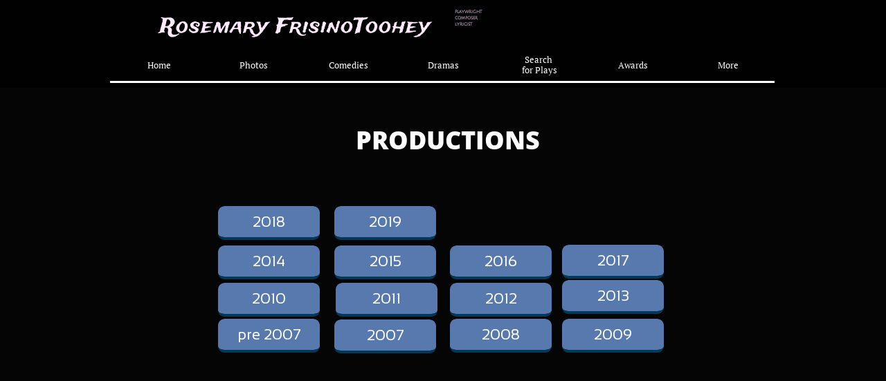

--- FILE ---
content_type: text/html
request_url: https://frisinotoohey.com/productions-by-year
body_size: 13268
content:
<!DOCTYPE html PUBLIC "-//W3C//DTD XHTML 1.0 Transitional//EN" "http://www.w3.org/TR/xhtml1/DTD/xhtml1-transitional.dtd">
<html xmlns="http://www.w3.org/1999/xhtml">
<head>
<title>Productions by year</title>
<meta http-equiv="Content-Type" content="text/html; charset=utf-8"/>
<meta http-equiv="X-UA-Compatible" content="IE=edge">
<meta name="SKYPE_TOOLBAR" content="SKYPE_TOOLBAR_PARSER_COMPATIBLE"/>
<meta name="HandheldFriendly" content="True" />
<meta name="MobileOptimized" content="1024" />
<meta name="viewport" content="width=1024" /> 
<meta id="meta-description" name="description" content="default description"/>

<meta name="twitter:card" content="summary"/>
<meta property="og:image" content="https://storage.googleapis.com/gator-sitethumbnails/site-564944/800x500.jpg"/>
<meta property="og:image:width" content="800"/>
<meta property="og:image:height" content="500"/>

<script type="text/javascript">
var _fc;window.getInsights=function(a,b){_fc||(_fc=a,a=null),window.AMInsights?(_fc&&(_fc(window.AMInsights),_fc=null),a&&a(window.AMInsights)):(b=b||25,setTimeout(function(){window.getInsights(a,2*b)},b))};
</script>
<script type="text/javascript" src="https://assets.mywebsitebuilder.com/assets/t.js?brand=Gator&v=g-202507311507277730" async></script>
<script type="text/javascript">
window.getInsights(function(insights){insights.init('ed42b45b-2e95-47f7-852f-24797e5b0abc');});
</script>

<link rel='stylesheet' type='text/css' href='https://components.mywebsitebuilder.com/g-202507311507277730/viewer-gator/viewer.css'/>

<script type='text/javascript'>
var PageData = {"baseAddress":"frisinotoohey.com","ServicesBasePath":"","isTablet":false,"siteSettings":{"doneFirstPublish":"true","enableColumnsGrid":"false","isFirstMobileUse":"true","showAlwaysColumnsGrid":"false"},"defaultAjaxPageID":"1416222411935","PageNotFound":false};
var Global = {"FacebookAppID":null,"IsMobileView":false,"IsTabletView":false,"IsMobileClient":false,"CloudflareOptions":6,"SiteID":564944};
var SiteInformation = {"groupId":564944,"isPublished":false,"limitations":{"video":{"limitation":{"isLimited":true},"dialog":{"isDiscount":false}},"pages":{"limitation":{"isLimited":true},"dialog":{"isDiscount":false}},"ecommerce":{"limitation":{"isLimited":true},"dialog":{"isDiscount":false}},"publish":{"limitation":{"isLimited":true},"dialog":{"isDiscount":false}},"stats":{"limitation":{"isLimited":false},"dialog":{"isDiscount":false}},"storage":{"limitation":{"isLimited":true},"dialog":{"isDiscount":false}},"file":{"limitation":{"isLimited":true},"dialog":{"isDiscount":false}},"premium":{"limitation":{"isLimited":false},"dialog":{"isDiscount":false}},"mobile":{"limitation":{"isLimited":true},"dialog":{"isDiscount":false}},"newSites":{"limitation":{"isLimited":true},"dialog":{"isDiscount":false}},"favicon":{"limitation":{"isLimited":true},"dialog":{"isDiscount":false}},"embedded":{"limitation":{"isLimited":true},"dialog":{"isDiscount":false}},"bannerFeature":{"limitation":{"isLimited":false},"dialog":{"isDiscount":false},"iframeUrl":"https://components.mywebsitebuilder.com/gator/freebanner.html","iframeHeight":"66px"},"history":{"limitation":{"isLimited":true},"dialog":{"isDiscount":false}},"posts":{"limitation":{"isLimited":true},"dialog":{"isDiscount":false}},"hdvideo":{"limitation":{"isLimited":true},"dialog":{"isDiscount":false}},"totalPages":{"limitation":{"isLimited":true},"dialog":{"isDiscount":false}},"advancedStats":{"limitation":{"isLimited":false},"dialog":{"isDiscount":false}},"form":{"limitation":{"isLimited":true},"dialog":{"isDiscount":false}}},"isPremium":true,"isSaved":false,"siteType":0,"isTemplate":false,"baseVersion":"679934","isFirstSiteVersion":false,"hasSites":false,"storeInformation":{},"appMarketInformation":{}};
var Settings = {"UserStorageUrlsMap":{"2":"https://wzukusers.blob.core.windows.net/user-{0}/","6":"https://storage.googleapis.com/gator-users/user-{0}/","61":"https://storage.googleapis.com/gator-users/user-{0}/"},"WebzaiStorageUrlsMap":{"2":"https://wzuk.blob.core.windows.net/assets/","6":"https://storage.googleapis.com/wzuk/assets/"},"InsightsTrackerUrl":"https://assets.mywebsitebuilder.com/assets","GoogleMapsApiKey":"AIzaSyAhR-co3MjaIjV0wFjB6kdlW3H2KnCTYJU","RecaptchaSiteKey":"6LfwJUwUAAAAAES2R4Y3mpZmYr4a7ur4A0kFXNDr","StaticContentUrl":"https://webzaidev.blob.core.windows.net/","ServiceAddress":"https://editor.gator.com/","ApplicationRoot":"https://components.mywebsitebuilder.com/g-202507311507277730","Brand":40,"ApplicationDomain":"gator.com","YoutubeApiKey":"","InstagramClientId":"483843269120637","AppsIframeRoot":"https://components.mywebsitebuilder.com","AppVersion":"g-202507311507277730","DevelopmentMode":"","ServiceEndpoints":{"Store":{"EmbedApi":"https://embed.gator.com/dist/src/","PublicApi":"https://store-api.gator.com/v1/"},"Storage":null},"ImageProxy":"https://images.builderservices.io/s/?","DataProxy":"https://data.mywebsitebuilder.com","IsApiPartner":false,"BrandName":"Gator","RaygunSettings":null,"FreeBannerUrl":"https://components.mywebsitebuilder.com/gator/freebanner.html"};

</script>
<script src='https://components.mywebsitebuilder.com/g-202507311507277730/viewer/viewer.js' type='text/javascript'></script>

<script src='https://storage.googleapis.com/gator-users/user-610924/sites/564944/5118af88cc6843d6a5bd2f69faf36da9/994b09d8c07344bf81fd868fdc655536.js?1768514758' type='text/javascript'></script>
<script src='https://storage.googleapis.com/gator-users/user-610924/sites/564944/5118af88cc6843d6a5bd2f69faf36da9/fc59e7f9fd094be4a0f5bb93e7754e6c.js?1768514758' type='text/javascript'></script>
<script src='https://storage.googleapis.com/gator-users/user-610924/sites/564944/5118af88cc6843d6a5bd2f69faf36da9/56c6f4f335604a318b4a6e784f52e63d.js?1768514758' type='text/javascript'></script>
<script type='text/javascript'>
var SiteFilesMap = {"page-1403784258535":"https://storage.googleapis.com/gator-users/user-610924/sites/564944/5118af88cc6843d6a5bd2f69faf36da9/74e6cd306c7b4ea2b84e3bad071f7dac.js","page-1416222411935":"https://storage.googleapis.com/gator-users/user-610924/sites/564944/5118af88cc6843d6a5bd2f69faf36da9/fc59e7f9fd094be4a0f5bb93e7754e6c.js","page-id1577918607961":"https://storage.googleapis.com/gator-users/user-610924/sites/564944/5118af88cc6843d6a5bd2f69faf36da9/0d95488b34a64b47bbde6a9c32d8acf6.js","page-id1578185191127":"https://storage.googleapis.com/gator-users/user-610924/sites/564944/5118af88cc6843d6a5bd2f69faf36da9/ef8ce0acdb7143cfbebab729c6fdd565.js","page-id1578185289115":"https://storage.googleapis.com/gator-users/user-610924/sites/564944/5118af88cc6843d6a5bd2f69faf36da9/43b12eb5977a4d859e7a3893e75b0573.js","page-id1578185366009":"https://storage.googleapis.com/gator-users/user-610924/sites/564944/5118af88cc6843d6a5bd2f69faf36da9/debb83e5bb464825906b9c9f91e91098.js","page-id1578185392986":"https://storage.googleapis.com/gator-users/user-610924/sites/564944/5118af88cc6843d6a5bd2f69faf36da9/72de0b6db4ad43f3902be2a2ec5833c1.js","page-id1578185428047":"https://storage.googleapis.com/gator-users/user-610924/sites/564944/5118af88cc6843d6a5bd2f69faf36da9/237feffa9f2f4b43b418235197267471.js","page-id1578185483796":"https://storage.googleapis.com/gator-users/user-610924/sites/564944/5118af88cc6843d6a5bd2f69faf36da9/f54f886dca074b6299737e155678b614.js","page-id1578185489839":"https://storage.googleapis.com/gator-users/user-610924/sites/564944/5118af88cc6843d6a5bd2f69faf36da9/21b27f8d595041fcab1ff687c45b8610.js","page-id1578185509537":"https://storage.googleapis.com/gator-users/user-610924/sites/564944/5118af88cc6843d6a5bd2f69faf36da9/6bae78bb14814e47aab5cde5f883caa8.js","page-id1578185520840":"https://storage.googleapis.com/gator-users/user-610924/sites/564944/5118af88cc6843d6a5bd2f69faf36da9/d61d07ac1c85469a83276a0c1dacd28b.js","page-id1578186802811":"https://storage.googleapis.com/gator-users/user-610924/sites/564944/5118af88cc6843d6a5bd2f69faf36da9/4cd1d5803ab84c1287e8ec0fb2782fe7.js","page-id1578188568423":"https://storage.googleapis.com/gator-users/user-610924/sites/564944/5118af88cc6843d6a5bd2f69faf36da9/2057eba207734752a3e84ff626d5363c.js","page-id1578188744709":"https://storage.googleapis.com/gator-users/user-610924/sites/564944/5118af88cc6843d6a5bd2f69faf36da9/58925a44292f4b069f18925d2c6b01b9.js","page-id1578264363331":"https://storage.googleapis.com/gator-users/user-610924/sites/564944/5118af88cc6843d6a5bd2f69faf36da9/8f826d4e9bf0403299528dacb5a55f91.js","page-id1578264482263":"https://storage.googleapis.com/gator-users/user-610924/sites/564944/5118af88cc6843d6a5bd2f69faf36da9/c8bf791f11604a8f93c8a35b91d168d6.js","page-id1578274974279":"https://storage.googleapis.com/gator-users/user-610924/sites/564944/5118af88cc6843d6a5bd2f69faf36da9/ea4294d69ab84e6492ff802cc40c4150.js","page-id1578275045259":"https://storage.googleapis.com/gator-users/user-610924/sites/564944/5118af88cc6843d6a5bd2f69faf36da9/d8cf67bfeba749fb87a2b74fc019e2a6.js","page-id1578275189019":"https://storage.googleapis.com/gator-users/user-610924/sites/564944/5118af88cc6843d6a5bd2f69faf36da9/48d27d526afa494595db7e9541d51400.js","page-id1578275200306":"https://storage.googleapis.com/gator-users/user-610924/sites/564944/5118af88cc6843d6a5bd2f69faf36da9/f7b953db9e4447d49a307b3913ddc594.js","page-id1578276740874":"https://storage.googleapis.com/gator-users/user-610924/sites/564944/5118af88cc6843d6a5bd2f69faf36da9/7df9ef62186145eab3718aa2fffad947.js","page-id1578282574814":"https://storage.googleapis.com/gator-users/user-610924/sites/564944/5118af88cc6843d6a5bd2f69faf36da9/13cd6eb416be42ac8ac2a59a34cb3fd7.js","page-id1578282584699":"https://storage.googleapis.com/gator-users/user-610924/sites/564944/5118af88cc6843d6a5bd2f69faf36da9/8ec6790b48cd44739e750d58a17fa037.js","page-id1578282594379":"https://storage.googleapis.com/gator-users/user-610924/sites/564944/5118af88cc6843d6a5bd2f69faf36da9/a5aac784831340f580509d828223c4ea.js","page-id1578282605684":"https://storage.googleapis.com/gator-users/user-610924/sites/564944/5118af88cc6843d6a5bd2f69faf36da9/eb9c8ef6803c430cb19c26d8bc3381c4.js","page-id1578282614576":"https://storage.googleapis.com/gator-users/user-610924/sites/564944/5118af88cc6843d6a5bd2f69faf36da9/e49ea88e86234e5d92c0b38e2fd4cd7e.js","page-id1578282623051":"https://storage.googleapis.com/gator-users/user-610924/sites/564944/5118af88cc6843d6a5bd2f69faf36da9/52c8cf9c7e07497f973ac80a5ba83679.js","page-id1578287514400":"https://storage.googleapis.com/gator-users/user-610924/sites/564944/5118af88cc6843d6a5bd2f69faf36da9/feb19c7fd2594dcc87e7706641b7f5ae.js","page-id1578287523803":"https://storage.googleapis.com/gator-users/user-610924/sites/564944/5118af88cc6843d6a5bd2f69faf36da9/95bf3b208c0941eb813b5710228fbad2.js","page-id1578287539647":"https://storage.googleapis.com/gator-users/user-610924/sites/564944/5118af88cc6843d6a5bd2f69faf36da9/a1ef4d1e5d594d13a09321b121af2d9a.js","page-id1578287549367":"https://storage.googleapis.com/gator-users/user-610924/sites/564944/5118af88cc6843d6a5bd2f69faf36da9/4f2a1021fd1d48c5b1cc81af507acc55.js","page-id1578287558617":"https://storage.googleapis.com/gator-users/user-610924/sites/564944/5118af88cc6843d6a5bd2f69faf36da9/723ec858cf5c4b10b7d82392f53061eb.js","page-id1578287565985":"https://storage.googleapis.com/gator-users/user-610924/sites/564944/5118af88cc6843d6a5bd2f69faf36da9/241e070bc41b4a2685ef026492a1ebff.js","page-id1578287572951":"https://storage.googleapis.com/gator-users/user-610924/sites/564944/5118af88cc6843d6a5bd2f69faf36da9/da8fb0e0a96f47b09656b7c326393d04.js","page-id1588351597185":"https://storage.googleapis.com/gator-users/user-610924/sites/564944/5118af88cc6843d6a5bd2f69faf36da9/86787ff922c147a1bdb8ec373914d97c.js","page-id1588369856798":"https://storage.googleapis.com/gator-users/user-610924/sites/564944/5118af88cc6843d6a5bd2f69faf36da9/6b9dec26ca714cf99cb849e368a70b53.js","page-id1588369882338":"https://storage.googleapis.com/gator-users/user-610924/sites/564944/5118af88cc6843d6a5bd2f69faf36da9/406f164bb3b84359ae444250a380d74f.js","page-id1588369915882":"https://storage.googleapis.com/gator-users/user-610924/sites/564944/5118af88cc6843d6a5bd2f69faf36da9/b53fad24dc93475285307208f67cd50c.js","page-id1588369948075":"https://storage.googleapis.com/gator-users/user-610924/sites/564944/5118af88cc6843d6a5bd2f69faf36da9/40c12224aef1485e9c30292be3a23660.js","page-id1588370017147":"https://storage.googleapis.com/gator-users/user-610924/sites/564944/5118af88cc6843d6a5bd2f69faf36da9/4ab8010ff48941a8bdb8f3d71504aeab.js","page-id1588370044962":"https://storage.googleapis.com/gator-users/user-610924/sites/564944/5118af88cc6843d6a5bd2f69faf36da9/5fd5a94cc11a4be1a34932ffba5abec3.js","page-id1588372365284":"https://storage.googleapis.com/gator-users/user-610924/sites/564944/5118af88cc6843d6a5bd2f69faf36da9/034c210bd6c44f8194ae9da72a1fc5c8.js","page-id1589232923391":"https://storage.googleapis.com/gator-users/user-610924/sites/564944/5118af88cc6843d6a5bd2f69faf36da9/a08b0efd45a644659519648d7d8055dd.js","page-id1589232949787":"https://storage.googleapis.com/gator-users/user-610924/sites/564944/5118af88cc6843d6a5bd2f69faf36da9/d925f350e24a4dadb8d146e215076023.js","page-id1589382364342":"https://storage.googleapis.com/gator-users/user-610924/sites/564944/5118af88cc6843d6a5bd2f69faf36da9/4ea6b82877544b6d8c336370cf69fecd.js","page-id1589385082143":"https://storage.googleapis.com/gator-users/user-610924/sites/564944/5118af88cc6843d6a5bd2f69faf36da9/bd4fcde15655486bb3e8ccd238773fcf.js","page-id1589386356314":"https://storage.googleapis.com/gator-users/user-610924/sites/564944/5118af88cc6843d6a5bd2f69faf36da9/dfe69ac99c384cc39e0fd50a4a967c33.js","page-id1589405006112":"https://storage.googleapis.com/gator-users/user-610924/sites/564944/5118af88cc6843d6a5bd2f69faf36da9/91432770cdc846608845c06017804368.js","page-id1589405321632":"https://storage.googleapis.com/gator-users/user-610924/sites/564944/5118af88cc6843d6a5bd2f69faf36da9/75a20da75f3b4b8aaa58ecae7becbcac.js","page-id1589493814603":"https://storage.googleapis.com/gator-users/user-610924/sites/564944/5118af88cc6843d6a5bd2f69faf36da9/c189854884424ac7bbc5329d9a693fa6.js","page-id1589494234801":"https://storage.googleapis.com/gator-users/user-610924/sites/564944/5118af88cc6843d6a5bd2f69faf36da9/6df75c743f114dc59e47f3006b27d14d.js","page-id1589560808388":"https://storage.googleapis.com/gator-users/user-610924/sites/564944/5118af88cc6843d6a5bd2f69faf36da9/6a88f90bdf244f5d89f844be04fe3b5a.js","page-id1589563062502":"https://storage.googleapis.com/gator-users/user-610924/sites/564944/5118af88cc6843d6a5bd2f69faf36da9/88e78d0c8e254ad2a19c342138d4a2a1.js","page-id1589572423554":"https://storage.googleapis.com/gator-users/user-610924/sites/564944/5118af88cc6843d6a5bd2f69faf36da9/97e3569572444e1eb5afb99673056f88.js","page-id1589573549394":"https://storage.googleapis.com/gator-users/user-610924/sites/564944/5118af88cc6843d6a5bd2f69faf36da9/3840c112354747e482500caeced3b6e3.js","page-id1589838026667":"https://storage.googleapis.com/gator-users/user-610924/sites/564944/5118af88cc6843d6a5bd2f69faf36da9/c39189fd2db742d49630419520a1c0d9.js","page-id1589838471866":"https://storage.googleapis.com/gator-users/user-610924/sites/564944/5118af88cc6843d6a5bd2f69faf36da9/daab0f5c075e4d4c8947081e77c498db.js","page-id1589838488350":"https://storage.googleapis.com/gator-users/user-610924/sites/564944/5118af88cc6843d6a5bd2f69faf36da9/9bc7e912aafb4200975c1e13cb43306f.js","page-id1590093765638":"https://storage.googleapis.com/gator-users/user-610924/sites/564944/5118af88cc6843d6a5bd2f69faf36da9/b73f16b30e8a4e4290e961159777aaf4.js","page-id1590094808410":"https://storage.googleapis.com/gator-users/user-610924/sites/564944/5118af88cc6843d6a5bd2f69faf36da9/8dccaf20cc464f449ea2f18b7a7bfb4f.js","page-id1591038384075":"https://storage.googleapis.com/gator-users/user-610924/sites/564944/5118af88cc6843d6a5bd2f69faf36da9/f94b724c2d814db7b966c7ed5d3656aa.js","page-id1591671102357":"https://storage.googleapis.com/gator-users/user-610924/sites/564944/5118af88cc6843d6a5bd2f69faf36da9/eb779f93349d444ebbfb877c28dfcce4.js","page-id1591671769253":"https://storage.googleapis.com/gator-users/user-610924/sites/564944/5118af88cc6843d6a5bd2f69faf36da9/ccc6cc3a173142cd8918e7a6f8c7f0bb.js","page-id1591673528261":"https://storage.googleapis.com/gator-users/user-610924/sites/564944/5118af88cc6843d6a5bd2f69faf36da9/3a85d052ec96418886a3142b992bfe56.js","page-id1591825766157":"https://storage.googleapis.com/gator-users/user-610924/sites/564944/5118af88cc6843d6a5bd2f69faf36da9/93c8417de05d47519bc47df17ca5b45e.js","page-id1593215572812":"https://storage.googleapis.com/gator-users/user-610924/sites/564944/5118af88cc6843d6a5bd2f69faf36da9/615cdf1fda074fe9ae50d6d44093811e.js","page-id1593628837324":"https://storage.googleapis.com/gator-users/user-610924/sites/564944/5118af88cc6843d6a5bd2f69faf36da9/c2a58241962741659e85417e941a840f.js","page-id1593629528278":"https://storage.googleapis.com/gator-users/user-610924/sites/564944/5118af88cc6843d6a5bd2f69faf36da9/bb549898d89840ab812e413c297da023.js","page-id1593658476693":"https://storage.googleapis.com/gator-users/user-610924/sites/564944/5118af88cc6843d6a5bd2f69faf36da9/6727152b344345e9a13afcc57e923fd5.js","page-id1593804648327":"https://storage.googleapis.com/gator-users/user-610924/sites/564944/5118af88cc6843d6a5bd2f69faf36da9/ff1df3df758d4c848e339b14830b2726.js","page-id1593820828416":"https://storage.googleapis.com/gator-users/user-610924/sites/564944/5118af88cc6843d6a5bd2f69faf36da9/cd1a8ef794704e6781ffd53dcbef62c8.js","page-id1593820858570":"https://storage.googleapis.com/gator-users/user-610924/sites/564944/5118af88cc6843d6a5bd2f69faf36da9/47a958846c144507af5e5b1120acf629.js","page-id1593820916138":"https://storage.googleapis.com/gator-users/user-610924/sites/564944/5118af88cc6843d6a5bd2f69faf36da9/a0d5a3edddac428ab7cc209098a2d91a.js","page-id1593821112467":"https://storage.googleapis.com/gator-users/user-610924/sites/564944/5118af88cc6843d6a5bd2f69faf36da9/95197f3052d144309b4cc879d918350c.js","page-id1600967928453":"https://storage.googleapis.com/gator-users/user-610924/sites/564944/5118af88cc6843d6a5bd2f69faf36da9/a3471174d547443398db641ac5fa7a37.js","page-id1600967933944":"https://storage.googleapis.com/gator-users/user-610924/sites/564944/5118af88cc6843d6a5bd2f69faf36da9/cd4d56b102774d7392e5ff6c9555b36a.js","page-id1601324719593":"https://storage.googleapis.com/gator-users/user-610924/sites/564944/5118af88cc6843d6a5bd2f69faf36da9/8b240881b2e5408f9915f784e74fd739.js","page-id1601324740141":"https://storage.googleapis.com/gator-users/user-610924/sites/564944/5118af88cc6843d6a5bd2f69faf36da9/e6e7098b495647bf8ba602691be5f424.js","page-id1611428321396":"https://storage.googleapis.com/gator-users/user-610924/sites/564944/5118af88cc6843d6a5bd2f69faf36da9/be55cdbe493d48fbad1c7e7cab30633f.js","page-id1611444508032":"https://storage.googleapis.com/gator-users/user-610924/sites/564944/5118af88cc6843d6a5bd2f69faf36da9/abd82d1f854248b6b3d94773550b680a.js","page-id1611445841761":"https://storage.googleapis.com/gator-users/user-610924/sites/564944/5118af88cc6843d6a5bd2f69faf36da9/d2f3c6ec3b3543888d173e21f25d0b50.js","page-id1622492433465":"https://storage.googleapis.com/gator-users/user-610924/sites/564944/5118af88cc6843d6a5bd2f69faf36da9/802986da17a747e58986437f6d572f96.js","page-id1639697187654":"https://storage.googleapis.com/gator-users/user-610924/sites/564944/5118af88cc6843d6a5bd2f69faf36da9/425a9cd89d3c481ebfd948733e719587.js","page-id1683825264586":"https://storage.googleapis.com/gator-users/user-610924/sites/564944/5118af88cc6843d6a5bd2f69faf36da9/eef390add1664eedb21a062deef26de6.js","page-id1600967838555":"https://storage.googleapis.com/gator-users/user-610924/sites/564944/5118af88cc6843d6a5bd2f69faf36da9/195747a133ce46b29665985163677a12.js","master-1343569893636":"https://storage.googleapis.com/gator-users/user-610924/sites/564944/5118af88cc6843d6a5bd2f69faf36da9/56c6f4f335604a318b4a6e784f52e63d.js","site-structure":"https://storage.googleapis.com/gator-users/user-610924/sites/564944/5118af88cc6843d6a5bd2f69faf36da9/994b09d8c07344bf81fd868fdc655536.js"};
</script>


<style type="text/css"> #mobile-loading-screen, #desktop-loading-screen{position:absolute;left:0;top:0;right:0;bottom:0;z-index:100000000;background:white url('[data-uri]') center center no-repeat;} body.state-loading-mobile-viewer, body.state-loading-mobile-viewer .page-element, body.state-loading-mobile-viewer #body-element, body.state-loading-desktop-viewer, body.state-loading-desktop-viewer .page-element, body.state-loading-desktop-viewer #body-element{height:100%;width:100%;overflow-y:hidden !important;} </style>
<script type="text/javascript">
var DynamicPageContent = null;
var DBSiteMetaData = { "pagesStructureInformation":{"pagesData":{"1403784258535":{"metaTags":"<meta name=\"msvalidate.01\" content=\"8218CADD0267E8FAD8A130BCB05549BE\" />","headerCode":"&lt;!-- Global site tag (gtag.js) - Google Analytics --&gt;\n&lt;script async src=&quot;https://www.googletagmanager.com/gtag/js?id=UA-173086525-1&quot;&gt;&lt;/script&gt;\n&lt;script&gt;\n  window.dataLayer = window.dataLayer || [];\n  function gtag(){dataLayer.push(arguments);}\n  gtag(&#39;js&#39;, new Date());\n\n  gtag(&#39;config&#39;, &#39;UA-173086525-1&#39;);\n&lt;/script&gt;\n","footerCode":"","tags":[],"id":"1403784258535","pageID":null,"pid":null,"title":"Home","name":null,"pageTitle":"Plays by Rosemary FrisinoToohey ~~  FrisinoToohey.com ","description":"Visit my site to see the comedies and dramas that have been presented to audiences all over the USA and internationally.  Whether you’re looking for a one-act or full-length, comedy or drama, I think you might find on my site the play for which you’ve been looking!","keyWords":"Award winning playwright\nstage\ntheater\nCanton\ncommunity theater\nIn the Tank\nGladys in Wonderland \nLust in the Strawberries \nCosmic Fruit Bowl  \nA Very Fowl Thanksgiving\nAgnes's Little War\nJudy and the General\nstage play\n","index":1,"isHomePage":true,"shareStyle":true,"useNameASTitle":true,"supportsMobileStates":true,"urlAlias":"home","useNameASUrl":true,"useDefaultTitle":false,"masterPageListName":"","masterPageType":"","isSearchEngineDisabled":false,"menu":{"isDesktopDisabled":false,"isMobileDisabled":false}},"1416222411935":{"metaTags":"","headerCode":"","footerCode":"","tags":[],"id":"1416222411935","pageID":null,"pid":null,"title":"Productions by year","name":null,"pageTitle":"","description":"default description","keyWords":"","index":65,"isHomePage":false,"shareStyle":true,"useNameASTitle":false,"supportsMobileStates":true,"urlAlias":"productions-by-year","useNameASUrl":true,"useDefaultTitle":false,"masterPageListName":"","masterPageType":"","isSearchEngineDisabled":false},"id1577918607961":{"metaTags":"<meta name=\"msvalidate.01\" content=\"8218CADD0267E8FAD8A130BCB05549BE\" />","headerCode":"&lt;!-- Global site tag (gtag.js) - Google Analytics --&gt;\n&lt;script async src=&quot;https://www.googletagmanager.com/gtag/js?id=UA-173086525-1&quot;&gt;&lt;/script&gt;\n&lt;script&gt;\n  window.dataLayer = window.dataLayer || [];\n  function gtag(){dataLayer.push(arguments);}\n  gtag(&#39;js&#39;, new Date());\n\n  gtag(&#39;config&#39;, &#39;UA-173086525-1&#39;);\n&lt;/script&gt;\n","footerCode":"","tags":[],"id":"id1577918607961","pageID":null,"pid":null,"title":"Awards","name":null,"pageTitle":"Rosemary Frisino Toohey - Biography","description":"If you care to know more about me, here it is!","keyWords":"FrisinoToohey\nplaywright\nauthor\nRosemary\nstage\ntheater","index":46,"isHomePage":false,"shareStyle":false,"useNameASTitle":false,"supportsMobileStates":true,"urlAlias":"awards","useNameASUrl":true,"useDefaultTitle":false,"masterPageListName":"","masterPageType":"","isSearchEngineDisabled":false,"menu":{"isDesktopDisabled":false}},"id1578185191127":{"metaTags":"","headerCode":"","footerCode":"","tags":[],"id":"id1578185191127","pageID":null,"pid":null,"title":"Gladys in Wonderland","name":null,"pageTitle":"","description":"","keyWords":"","index":14,"isHomePage":false,"shareStyle":false,"useNameASTitle":false,"supportsMobileStates":true,"urlAlias":"gladys-in-wonderland","useNameASUrl":true,"useDefaultTitle":false,"masterPageListName":"","masterPageType":"","isSearchEngineDisabled":false,"menu":{"isDesktopDisabled":true,"isMobileDisabled":true}},"id1578185289115":{"metaTags":"","headerCode":"","footerCode":"","tags":[],"id":"id1578185289115","pageID":null,"pid":null,"title":"Frozen Fish Sticks","name":null,"pageTitle":"","description":"","keyWords":"","index":13,"isHomePage":false,"shareStyle":false,"useNameASTitle":false,"supportsMobileStates":true,"urlAlias":"frozen-fish-sticks","useNameASUrl":true,"useDefaultTitle":false,"masterPageListName":"","masterPageType":"","isSearchEngineDisabled":false,"menu":{"isDesktopDisabled":true,"isMobileDisabled":true}},"id1578185366009":{"metaTags":"","headerCode":"","footerCode":"","tags":[],"id":"id1578185366009","pageID":null,"pid":null,"title":"Fish Have Feelings Too","name":null,"pageTitle":"","description":"","keyWords":"","index":12,"isHomePage":false,"shareStyle":false,"useNameASTitle":false,"supportsMobileStates":true,"urlAlias":"fish-have-feelings-too","useNameASUrl":true,"useDefaultTitle":false,"masterPageListName":"","masterPageType":"","isSearchEngineDisabled":false,"menu":{"isDesktopDisabled":true,"isMobileDisabled":true}},"id1578185392986":{"metaTags":"","headerCode":"","footerCode":"","tags":[],"id":"id1578185392986","pageID":null,"pid":null,"title":"A Very Fowl Thanksgiving","name":null,"pageTitle":"","description":"","keyWords":"","index":24,"isHomePage":false,"shareStyle":false,"useNameASTitle":false,"supportsMobileStates":true,"urlAlias":"a-very-fowl-thanksgiving","useNameASUrl":true,"useDefaultTitle":false,"masterPageListName":"","masterPageType":"","isSearchEngineDisabled":false,"menu":{"isDesktopDisabled":true,"isMobileDisabled":true}},"id1578185428047":{"metaTags":"","headerCode":"","footerCode":"","tags":[],"id":"id1578185428047","pageID":null,"pid":null,"title":"In the Tank","name":null,"pageTitle":"","description":"","keyWords":"","index":16,"isHomePage":false,"shareStyle":false,"useNameASTitle":false,"supportsMobileStates":true,"urlAlias":"in-the-tank","useNameASUrl":true,"useDefaultTitle":false,"masterPageListName":"","masterPageType":"","isSearchEngineDisabled":false,"menu":{"isDesktopDisabled":true,"isMobileDisabled":true}},"id1578185483796":{"metaTags":"","headerCode":"","footerCode":"","tags":[],"id":"id1578185483796","pageID":null,"pid":null,"title":"Socks","name":null,"pageTitle":"","description":"","keyWords":"","index":21,"isHomePage":false,"shareStyle":false,"useNameASTitle":false,"supportsMobileStates":true,"urlAlias":"socks","useNameASUrl":true,"useDefaultTitle":false,"masterPageListName":"","masterPageType":"","isSearchEngineDisabled":false,"menu":{"isDesktopDisabled":true,"isMobileDisabled":true}},"id1578185489839":{"metaTags":"","headerCode":"","footerCode":"","tags":[],"id":"id1578185489839","pageID":null,"pid":null,"title":"Tilapia","name":null,"pageTitle":"","description":"","keyWords":"","index":23,"isHomePage":false,"shareStyle":false,"useNameASTitle":false,"supportsMobileStates":true,"urlAlias":"tilapia","useNameASUrl":true,"useDefaultTitle":false,"masterPageListName":"","masterPageType":"","isSearchEngineDisabled":false,"menu":{"isDesktopDisabled":true,"isMobileDisabled":true}},"id1578185509537":{"metaTags":"","headerCode":"","footerCode":"","tags":[],"id":"id1578185509537","pageID":null,"pid":null,"title":"Way Way Up","name":null,"pageTitle":"","description":"","keyWords":"","index":25,"isHomePage":false,"shareStyle":false,"useNameASTitle":false,"supportsMobileStates":true,"urlAlias":"way-way-up","useNameASUrl":true,"useDefaultTitle":false,"masterPageListName":"","masterPageType":"","isSearchEngineDisabled":false,"menu":{"isDesktopDisabled":true,"isMobileDisabled":true}},"id1578185520840":{"metaTags":"","headerCode":"","footerCode":"","tags":[],"id":"id1578185520840","pageID":null,"pid":null,"title":"Lust Amid the Strawberries","name":null,"pageTitle":"","description":"","keyWords":"","index":20,"isHomePage":false,"shareStyle":false,"useNameASTitle":false,"supportsMobileStates":true,"urlAlias":"lust-amid-the-strawberries","useNameASUrl":true,"useDefaultTitle":false,"masterPageListName":"","masterPageType":"","isSearchEngineDisabled":false,"menu":{"isDesktopDisabled":true,"isMobileDisabled":true}},"id1578186802811":{"metaTags":"","headerCode":"","footerCode":"","tags":[],"id":"id1578186802811","pageID":null,"pid":null,"title":"38C","name":null,"pageTitle":"","description":"","keyWords":"","index":5,"isHomePage":false,"shareStyle":false,"useNameASTitle":false,"supportsMobileStates":true,"urlAlias":"38c","useNameASUrl":true,"useDefaultTitle":false,"masterPageListName":"","masterPageType":"","isSearchEngineDisabled":false,"menu":{"isDesktopDisabled":true,"isMobileDisabled":true}},"id1578188568423":{"metaTags":"","headerCode":"&lt;!-- Global site tag (gtag.js) - Google Analytics --&gt;\n&lt;script async src=&quot;https://www.googletagmanager.com/gtag/js?id=UA-173086525-1&quot;&gt;&lt;/script&gt;\n&lt;script&gt;\n  window.dataLayer = window.dataLayer || [];\n  function gtag(){dataLayer.push(arguments);}\n  gtag(&#39;js&#39;, new Date());\n\n  gtag(&#39;config&#39;, &#39;UA-173086525-1&#39;);\n&lt;/script&gt;\n","footerCode":"","tags":[],"id":"id1578188568423","pageID":null,"pid":null,"title":"The Cleaning Lady's Corpse","name":null,"pageTitle":"","description":"","keyWords":"","index":8,"isHomePage":false,"shareStyle":false,"useNameASTitle":false,"supportsMobileStates":true,"urlAlias":"the-cleaning-lady-s-corpse","useNameASUrl":true,"useDefaultTitle":false,"masterPageListName":"","masterPageType":"","isSearchEngineDisabled":false,"menu":{"isDesktopDisabled":true,"isMobileDisabled":true}},"id1578188744709":{"metaTags":"","headerCode":"","footerCode":"","tags":[],"id":"id1578188744709","pageID":null,"pid":null,"title":"Cucarachas","name":null,"pageTitle":"","description":"","keyWords":"","index":11,"isHomePage":false,"shareStyle":false,"useNameASTitle":false,"supportsMobileStates":true,"urlAlias":"cucarachas","useNameASUrl":true,"useDefaultTitle":false,"masterPageListName":"","masterPageType":"","isSearchEngineDisabled":false,"menu":{"isDesktopDisabled":true,"isMobileDisabled":true}},"id1578264363331":{"metaTags":"","headerCode":"","footerCode":"","tags":[],"id":"id1578264363331","pageID":null,"pid":null,"title":"The A Word","name":null,"pageTitle":"","description":"","keyWords":"","index":29,"isHomePage":false,"shareStyle":false,"useNameASTitle":false,"supportsMobileStates":true,"urlAlias":"the-a-word","useNameASUrl":true,"useDefaultTitle":false,"masterPageListName":"","masterPageType":"","isSearchEngineDisabled":false,"menu":{"isDesktopDisabled":true,"isMobileDisabled":true}},"id1578264482263":{"metaTags":"","headerCode":"","footerCode":"","tags":[],"id":"id1578264482263","pageID":null,"pid":null,"title":"Agnes's Little War","name":null,"pageTitle":"","description":"","keyWords":"","index":31,"isHomePage":false,"shareStyle":false,"useNameASTitle":false,"supportsMobileStates":true,"urlAlias":"agnes-s-little-war","useNameASUrl":true,"useDefaultTitle":false,"masterPageListName":"","masterPageType":"","isSearchEngineDisabled":false,"menu":{"isDesktopDisabled":true,"isMobileDisabled":true}},"id1578274974279":{"metaTags":"","headerCode":"","footerCode":"","tags":[],"id":"id1578274974279","pageID":null,"pid":null,"title":"Shards--The Remnants of Violence","name":null,"pageTitle":"","description":"","keyWords":"","index":38,"isHomePage":false,"shareStyle":false,"useNameASTitle":false,"supportsMobileStates":true,"urlAlias":"shards-the-remnants-of-violence","useNameASUrl":true,"useDefaultTitle":false,"masterPageListName":"","masterPageType":"","isSearchEngineDisabled":false,"menu":{"isDesktopDisabled":true,"isMobileDisabled":true}},"id1578275045259":{"metaTags":"","headerCode":"","footerCode":"","tags":[],"id":"id1578275045259","pageID":null,"pid":null,"title":"Cosmic Fruit Bowl","name":null,"pageTitle":"","description":"","keyWords":"","index":9,"isHomePage":false,"shareStyle":false,"useNameASTitle":false,"supportsMobileStates":true,"urlAlias":"cosmic-fruit-bowl","useNameASUrl":true,"useDefaultTitle":false,"masterPageListName":"","masterPageType":"","isSearchEngineDisabled":false,"menu":{"isDesktopDisabled":true,"isMobileDisabled":true}},"id1578275189019":{"metaTags":"","headerCode":"","footerCode":"","tags":[],"id":"id1578275189019","pageID":null,"pid":null,"title":"The Garbageman","name":null,"pageTitle":"","description":"","keyWords":"","index":35,"isHomePage":false,"shareStyle":false,"useNameASTitle":false,"supportsMobileStates":true,"urlAlias":"the-garbageman","useNameASUrl":true,"useDefaultTitle":false,"masterPageListName":"","masterPageType":"","isSearchEngineDisabled":false,"menu":{"isDesktopDisabled":true,"isMobileDisabled":true}},"id1578275200306":{"metaTags":"","headerCode":"","footerCode":"","tags":[],"id":"id1578275200306","pageID":null,"pid":null,"title":"Grace Goes To Sea","name":null,"pageTitle":"","description":"","keyWords":"","index":36,"isHomePage":false,"shareStyle":false,"useNameASTitle":false,"supportsMobileStates":true,"urlAlias":"grace-goes-to-sea","useNameASUrl":true,"useDefaultTitle":false,"masterPageListName":"","masterPageType":"","isSearchEngineDisabled":false,"menu":{"isDesktopDisabled":true,"isMobileDisabled":true}},"id1578276740874":{"metaTags":"","headerCode":"","footerCode":"","tags":[],"id":"id1578276740874","pageID":null,"pid":null,"title":"Judy and the General","name":null,"pageTitle":"","description":"","keyWords":"","index":17,"isHomePage":false,"shareStyle":false,"useNameASTitle":false,"supportsMobileStates":true,"urlAlias":"judy-and-the-general","useNameASUrl":true,"useDefaultTitle":false,"masterPageListName":"","masterPageType":"","isSearchEngineDisabled":false,"menu":{"isDesktopDisabled":true,"isMobileDisabled":true}},"id1578282574814":{"metaTags":"","headerCode":"","footerCode":"","tags":[],"id":"id1578282574814","pageID":null,"pid":null,"title":"2019 Productions","name":null,"pageTitle":"","description":"","keyWords":"","index":66,"isHomePage":false,"shareStyle":false,"useNameASTitle":false,"supportsMobileStates":true,"urlAlias":"2019-productions","useNameASUrl":true,"useDefaultTitle":false,"masterPageListName":"","masterPageType":"","isSearchEngineDisabled":false},"id1578282584699":{"metaTags":"","headerCode":"","footerCode":"","tags":[],"id":"id1578282584699","pageID":null,"pid":null,"title":"2018 Productions","name":null,"pageTitle":"","description":"","keyWords":"","index":67,"isHomePage":false,"shareStyle":false,"useNameASTitle":false,"supportsMobileStates":true,"urlAlias":"2018-productions","useNameASUrl":true,"useDefaultTitle":false,"masterPageListName":"","masterPageType":"","isSearchEngineDisabled":false},"id1578282594379":{"metaTags":"","headerCode":"","footerCode":"","tags":[],"id":"id1578282594379","pageID":null,"pid":null,"title":"2017 Productions","name":null,"pageTitle":"","description":"","keyWords":"","index":68,"isHomePage":false,"shareStyle":false,"useNameASTitle":false,"supportsMobileStates":true,"urlAlias":"2017-productions","useNameASUrl":true,"useDefaultTitle":false,"masterPageListName":"","masterPageType":"","isSearchEngineDisabled":false},"id1578282605684":{"metaTags":"","headerCode":"","footerCode":"","tags":[],"id":"id1578282605684","pageID":null,"pid":null,"title":"2016 Productions","name":null,"pageTitle":"","description":"","keyWords":"","index":69,"isHomePage":false,"shareStyle":false,"useNameASTitle":false,"supportsMobileStates":true,"urlAlias":"2016-productions","useNameASUrl":true,"useDefaultTitle":false,"masterPageListName":"","masterPageType":"","isSearchEngineDisabled":false},"id1578282614576":{"metaTags":"","headerCode":"","footerCode":"","tags":[],"id":"id1578282614576","pageID":null,"pid":null,"title":"2015 Productions","name":null,"pageTitle":"","description":"","keyWords":"","index":70,"isHomePage":false,"shareStyle":false,"useNameASTitle":false,"supportsMobileStates":true,"urlAlias":"2015-productions","useNameASUrl":true,"useDefaultTitle":false,"masterPageListName":"","masterPageType":"","isSearchEngineDisabled":false},"id1578282623051":{"metaTags":"","headerCode":"","footerCode":"","tags":[],"id":"id1578282623051","pageID":null,"pid":null,"title":"2014 Productions","name":null,"pageTitle":"","description":"","keyWords":"","index":71,"isHomePage":false,"shareStyle":false,"useNameASTitle":false,"supportsMobileStates":true,"urlAlias":"2014-productions","useNameASUrl":true,"useDefaultTitle":false,"masterPageListName":"","masterPageType":"","isSearchEngineDisabled":false},"id1578287514400":{"metaTags":"","headerCode":"","footerCode":"","tags":[],"id":"id1578287514400","pageID":null,"pid":null,"title":"2013 Productions","name":null,"pageTitle":"","description":"","keyWords":"","index":72,"isHomePage":false,"shareStyle":false,"useNameASTitle":false,"supportsMobileStates":true,"urlAlias":"2013-productions","useNameASUrl":true,"useDefaultTitle":false,"masterPageListName":"","masterPageType":"","isSearchEngineDisabled":false},"id1578287523803":{"metaTags":"","headerCode":"","footerCode":"","tags":[],"id":"id1578287523803","pageID":null,"pid":null,"title":"2012 Productions","name":null,"pageTitle":"","description":"","keyWords":"","index":73,"isHomePage":false,"shareStyle":false,"useNameASTitle":false,"supportsMobileStates":true,"urlAlias":"2012-productions","useNameASUrl":true,"useDefaultTitle":false,"masterPageListName":"","masterPageType":"","isSearchEngineDisabled":false},"id1578287539647":{"metaTags":"","headerCode":"","footerCode":"","tags":[],"id":"id1578287539647","pageID":null,"pid":null,"title":"2011 Productions","name":null,"pageTitle":"","description":"","keyWords":"","index":74,"isHomePage":false,"shareStyle":false,"useNameASTitle":false,"supportsMobileStates":true,"urlAlias":"2011-productions","useNameASUrl":true,"useDefaultTitle":false,"masterPageListName":"","masterPageType":"","isSearchEngineDisabled":false},"id1578287549367":{"metaTags":"","headerCode":"","footerCode":"","tags":[],"id":"id1578287549367","pageID":null,"pid":null,"title":"2010 Productions","name":null,"pageTitle":"","description":"","keyWords":"","index":75,"isHomePage":false,"shareStyle":false,"useNameASTitle":false,"supportsMobileStates":true,"urlAlias":"2010-productions","useNameASUrl":true,"useDefaultTitle":false,"masterPageListName":"","masterPageType":"","isSearchEngineDisabled":false},"id1578287558617":{"metaTags":"","headerCode":"","footerCode":"","tags":[],"id":"id1578287558617","pageID":null,"pid":null,"title":"2009 Productions","name":null,"pageTitle":"","description":"","keyWords":"","index":76,"isHomePage":false,"shareStyle":false,"useNameASTitle":false,"supportsMobileStates":true,"urlAlias":"2009-productions","useNameASUrl":true,"useDefaultTitle":false,"masterPageListName":"","masterPageType":"","isSearchEngineDisabled":false},"id1578287565985":{"metaTags":"","headerCode":"","footerCode":"","tags":[],"id":"id1578287565985","pageID":null,"pid":null,"title":"2008 Productions","name":null,"pageTitle":"","description":"","keyWords":"","index":77,"isHomePage":false,"shareStyle":false,"useNameASTitle":false,"supportsMobileStates":true,"urlAlias":"2008-productions","useNameASUrl":true,"useDefaultTitle":false,"masterPageListName":"","masterPageType":"","isSearchEngineDisabled":false},"id1578287572951":{"metaTags":"","headerCode":"","footerCode":"","tags":[],"id":"id1578287572951","pageID":null,"pid":null,"title":"2007 Productions","name":null,"pageTitle":"","description":"","keyWords":"","index":78,"isHomePage":false,"shareStyle":false,"useNameASTitle":false,"supportsMobileStates":true,"urlAlias":"2007-productions","useNameASUrl":true,"useDefaultTitle":false,"masterPageListName":"","masterPageType":"","isSearchEngineDisabled":false},"id1588351597185":{"metaTags":"<meta name=\"msvalidate.01\" content=\"8218CADD0267E8FAD8A130BCB05549BE\" />","headerCode":"&lt;!-- Global site tag (gtag.js) - Google Analytics --&gt;\n&lt;script async src=&quot;https://www.googletagmanager.com/gtag/js?id=UA-173086525-1&quot;&gt;&lt;/script&gt;\n&lt;script&gt;\n  window.dataLayer = window.dataLayer || [];\n  function gtag(){dataLayer.push(arguments);}\n  gtag(&#39;js&#39;, new Date());\n\n  gtag(&#39;config&#39;, &#39;UA-173086525-1&#39;);\n&lt;/script&gt;\n","footerCode":"","tags":[],"id":"id1588351597185","pageID":null,"pid":null,"title":"Dramas","name":null,"pageTitle":"Dramatic Plays by Rosemary FrisinoToohey","description":"For your perusal, I offer 10-minute dramas, one-act plays, and full-length productions.  They cover the range from politics (Agnes’s Little War), the impact of war (The Body Washer), the decay of personal relationships (The Walls You Cannot See and Cornered), dealing with the loss of a loved one (Grace Goes To Sea), and the struggle to find oneself (The Garbageman, Smoke In The Canyon, and Under The Poplar Trees).  ","keyWords":"Toohey\nFrisino\nDrama \ndramatic\nscripts\nproduction\nproductions\ndramatic production\ndramatic productions\nlocal theater\nabortion \nacademy blues\nagnes's little war\nbody washer\ncornered\nfish from heaven\nheaven fish\nfish in heaven\ngarbageman\nG-man\ntrashman\ntrashmen\n10-18-19\n10-18-22\nGrace Goes to Sea\nsmoke in the canyon\npassaaggio oscuro\nshards\nremnants \nschool shooting\nschool shooter\nschool tragedy\nUnder the poplar tree\npoplar tree\nwalls you cannot see\nwalls you can't see\n","index":26,"isHomePage":false,"shareStyle":false,"useNameASTitle":false,"supportsMobileStates":true,"urlAlias":"dramas","useNameASUrl":true,"useDefaultTitle":false,"masterPageListName":"","masterPageType":"","isSearchEngineDisabled":false},"id1588369856798":{"metaTags":"","headerCode":"","footerCode":"","tags":[],"id":"id1588369856798","pageID":null,"pid":null,"title":"Academy Blues","name":null,"pageTitle":"","description":"","keyWords":"","index":30,"isHomePage":false,"shareStyle":false,"useNameASTitle":false,"supportsMobileStates":true,"urlAlias":"academy-blues","useNameASUrl":true,"useDefaultTitle":false,"masterPageListName":"","masterPageType":"","isSearchEngineDisabled":false,"menu":{"isDesktopDisabled":true,"isMobileDisabled":true}},"id1588369882338":{"metaTags":"","headerCode":"","footerCode":"","tags":[],"id":"id1588369882338","pageID":null,"pid":null,"title":"The Body Washer","name":null,"pageTitle":"","description":"","keyWords":"","index":32,"isHomePage":false,"shareStyle":false,"useNameASTitle":false,"supportsMobileStates":true,"urlAlias":"the-body-washer","useNameASUrl":true,"useDefaultTitle":false,"masterPageListName":"","masterPageType":"","isSearchEngineDisabled":false,"menu":{"isDesktopDisabled":true,"isMobileDisabled":true}},"id1588369915882":{"metaTags":"","headerCode":"","footerCode":"","tags":[],"id":"id1588369915882","pageID":null,"pid":null,"title":"Cornered","name":null,"pageTitle":"","description":"","keyWords":"","index":33,"isHomePage":false,"shareStyle":false,"useNameASTitle":false,"supportsMobileStates":true,"urlAlias":"cornered","useNameASUrl":true,"useDefaultTitle":false,"masterPageListName":"","masterPageType":"","isSearchEngineDisabled":false,"menu":{"isDesktopDisabled":true,"isMobileDisabled":true}},"id1588369948075":{"metaTags":"","headerCode":"","footerCode":"","tags":[],"id":"id1588369948075","pageID":null,"pid":null,"title":"Fish From Heaven","name":null,"pageTitle":"","description":"","keyWords":"","index":34,"isHomePage":false,"shareStyle":false,"useNameASTitle":false,"supportsMobileStates":true,"urlAlias":"fish-from-heaven","useNameASUrl":true,"useDefaultTitle":false,"masterPageListName":"","masterPageType":"","isSearchEngineDisabled":false,"menu":{"isDesktopDisabled":true,"isMobileDisabled":true}},"id1588370017147":{"metaTags":"","headerCode":"","footerCode":"","tags":[],"id":"id1588370017147","pageID":null,"pid":null,"title":"Passaggio Oscuro","name":null,"pageTitle":"","description":"","keyWords":"","index":37,"isHomePage":false,"shareStyle":false,"useNameASTitle":false,"supportsMobileStates":true,"urlAlias":"passaggio-oscuro","useNameASUrl":true,"useDefaultTitle":false,"masterPageListName":"","masterPageType":"","isSearchEngineDisabled":false,"menu":{"isDesktopDisabled":true,"isMobileDisabled":true}},"id1588370044962":{"metaTags":"","headerCode":"","footerCode":"","tags":[],"id":"id1588370044962","pageID":null,"pid":null,"title":"Under the Poplar Tree","name":null,"pageTitle":"","description":"","keyWords":"","index":41,"isHomePage":false,"shareStyle":false,"useNameASTitle":false,"supportsMobileStates":true,"urlAlias":"under-the-poplar-tree","useNameASUrl":true,"useDefaultTitle":false,"masterPageListName":"","masterPageType":"","isSearchEngineDisabled":false,"menu":{"isDesktopDisabled":true,"isMobileDisabled":true}},"id1588372365284":{"metaTags":"","headerCode":"","footerCode":"","tags":[],"id":"id1588372365284","pageID":null,"pid":null,"title":"Smoke In The Canyon","name":null,"pageTitle":"","description":"","keyWords":"","index":39,"isHomePage":false,"shareStyle":false,"useNameASTitle":false,"supportsMobileStates":true,"urlAlias":"smoke-in-the-canyon","useNameASUrl":true,"useDefaultTitle":false,"masterPageListName":"","masterPageType":"","isSearchEngineDisabled":false,"menu":{"isDesktopDisabled":true,"isMobileDisabled":true}},"id1589232923391":{"metaTags":"","headerCode":"","footerCode":"","tags":[],"id":"id1589232923391","pageID":null,"pid":null,"title":"Lost Sole","name":null,"pageTitle":"","description":"","keyWords":"","index":19,"isHomePage":false,"shareStyle":false,"useNameASTitle":false,"supportsMobileStates":true,"urlAlias":"lost-sole","useNameASUrl":true,"useDefaultTitle":false,"masterPageListName":"","masterPageType":"","isSearchEngineDisabled":false,"menu":{"isDesktopDisabled":true,"isMobileDisabled":true}},"id1589232949787":{"metaTags":"","headerCode":"","footerCode":"","tags":[],"id":"id1589232949787","pageID":null,"pid":null,"title":"A Bridge Not Far Enough","name":null,"pageTitle":"","description":"","keyWords":"","index":6,"isHomePage":false,"shareStyle":false,"useNameASTitle":false,"supportsMobileStates":true,"urlAlias":"a-bridge-not-far-enough","useNameASUrl":true,"useDefaultTitle":false,"masterPageListName":"","masterPageType":"","isSearchEngineDisabled":false,"menu":{"isDesktopDisabled":true,"isMobileDisabled":true}},"id1589382364342":{"metaTags":"","headerCode":"","footerCode":"","tags":[],"id":"id1589382364342","pageID":null,"pid":null,"title":"Body Washer Awards","name":null,"pageTitle":"","description":"","keyWords":"","index":50,"isHomePage":false,"shareStyle":false,"useNameASTitle":false,"supportsMobileStates":true,"urlAlias":"body-washer-awards","useNameASUrl":true,"useDefaultTitle":false,"masterPageListName":"","masterPageType":"","isSearchEngineDisabled":false,"menu":{"isDesktopDisabled":true,"isMobileDisabled":true}},"id1589385082143":{"metaTags":"","headerCode":"","footerCode":"","tags":[],"id":"id1589385082143","pageID":null,"pid":null,"title":"Cornered Awards","name":null,"pageTitle":"","description":"","keyWords":"","index":51,"isHomePage":false,"shareStyle":false,"useNameASTitle":false,"supportsMobileStates":true,"urlAlias":"cornered-awards","useNameASUrl":true,"useDefaultTitle":false,"masterPageListName":"","masterPageType":"","isSearchEngineDisabled":false,"menu":{"isDesktopDisabled":true,"isMobileDisabled":true}},"id1589386356314":{"metaTags":"","headerCode":"","footerCode":"","tags":[],"id":"id1589386356314","pageID":null,"pid":null,"title":"Garbageman awards","name":null,"pageTitle":"","description":"","keyWords":"","index":52,"isHomePage":false,"shareStyle":false,"useNameASTitle":false,"supportsMobileStates":true,"urlAlias":"garbageman-awards","useNameASUrl":true,"useDefaultTitle":false,"masterPageListName":"","masterPageType":"","isSearchEngineDisabled":false,"menu":{"isDesktopDisabled":true,"isMobileDisabled":true}},"id1589405006112":{"metaTags":"","headerCode":"","footerCode":"","tags":[],"id":"id1589405006112","pageID":null,"pid":null,"title":"Passaggio awards","name":null,"pageTitle":"","description":"","keyWords":"","index":53,"isHomePage":false,"shareStyle":false,"useNameASTitle":false,"supportsMobileStates":true,"urlAlias":"passaggio-awards","useNameASUrl":true,"useDefaultTitle":false,"masterPageListName":"","masterPageType":"","isSearchEngineDisabled":false,"menu":{"isDesktopDisabled":true,"isMobileDisabled":true}},"id1589405321632":{"metaTags":"","headerCode":"","footerCode":"","tags":[],"id":"id1589405321632","pageID":null,"pid":null,"title":"Shards awards","name":null,"pageTitle":"","description":"","keyWords":"","index":54,"isHomePage":false,"shareStyle":false,"useNameASTitle":false,"supportsMobileStates":true,"urlAlias":"shards-awards","useNameASUrl":true,"useDefaultTitle":false,"masterPageListName":"","masterPageType":"","isSearchEngineDisabled":false,"menu":{"isDesktopDisabled":true,"isMobileDisabled":true}},"id1589493814603":{"metaTags":"","headerCode":"","footerCode":"","tags":[],"id":"id1589493814603","pageID":null,"pid":null,"title":"Lust awards","name":null,"pageTitle":"","description":"","keyWords":"","index":55,"isHomePage":false,"shareStyle":false,"useNameASTitle":false,"supportsMobileStates":true,"urlAlias":"lust-awards","useNameASUrl":true,"useDefaultTitle":false,"masterPageListName":"","masterPageType":"","isSearchEngineDisabled":false,"menu":{"isDesktopDisabled":true,"isMobileDisabled":true}},"id1589494234801":{"metaTags":"","headerCode":"","footerCode":"","tags":[],"id":"id1589494234801","pageID":null,"pid":null,"title":"Socks awards","name":null,"pageTitle":"","description":"","keyWords":"","index":56,"isHomePage":false,"shareStyle":false,"useNameASTitle":false,"supportsMobileStates":true,"urlAlias":"socks-awards","useNameASUrl":true,"useDefaultTitle":false,"masterPageListName":"","masterPageType":"","isSearchEngineDisabled":false,"menu":{"isDesktopDisabled":true,"isMobileDisabled":true}},"id1589560808388":{"metaTags":"","headerCode":"","footerCode":"","tags":[],"id":"id1589560808388","pageID":null,"pid":null,"title":"A Word awards","name":null,"pageTitle":"","description":"","keyWords":"","index":57,"isHomePage":false,"shareStyle":false,"useNameASTitle":false,"supportsMobileStates":true,"urlAlias":"a-word-awards","useNameASUrl":true,"useDefaultTitle":false,"masterPageListName":"","masterPageType":"","isSearchEngineDisabled":false,"menu":{"isDesktopDisabled":true,"isMobileDisabled":true}},"id1589563062502":{"metaTags":"","headerCode":"","footerCode":"","tags":[],"id":"id1589563062502","pageID":null,"pid":null,"title":"Poplar awards","name":null,"pageTitle":"","description":"","keyWords":"","index":58,"isHomePage":false,"shareStyle":false,"useNameASTitle":false,"supportsMobileStates":true,"urlAlias":"poplar-awards","useNameASUrl":true,"useDefaultTitle":false,"masterPageListName":"","masterPageType":"","isSearchEngineDisabled":false,"menu":{"isDesktopDisabled":true,"isMobileDisabled":true}},"id1589572423554":{"metaTags":"","headerCode":"","footerCode":"","tags":[],"id":"id1589572423554","pageID":null,"pid":null,"title":"Agnes's awards","name":null,"pageTitle":"","description":"","keyWords":"","index":59,"isHomePage":false,"shareStyle":false,"useNameASTitle":false,"supportsMobileStates":true,"urlAlias":"agnes-s-awards","useNameASUrl":true,"useDefaultTitle":false,"masterPageListName":"","masterPageType":"","isSearchEngineDisabled":false,"menu":{"isDesktopDisabled":true,"isMobileDisabled":true}},"id1589573549394":{"metaTags":"","headerCode":"","footerCode":"","tags":[],"id":"id1589573549394","pageID":null,"pid":null,"title":"Grace awards","name":null,"pageTitle":"","description":"","keyWords":"","index":60,"isHomePage":false,"shareStyle":false,"useNameASTitle":false,"supportsMobileStates":true,"urlAlias":"grace-awards","useNameASUrl":true,"useDefaultTitle":false,"masterPageListName":"","masterPageType":"","isSearchEngineDisabled":false,"menu":{"isDesktopDisabled":true,"isMobileDisabled":true}},"id1589838026667":{"metaTags":"","headerCode":"","footerCode":"","tags":[],"id":"id1589838026667","pageID":null,"pid":null,"title":"Tilapia awards","name":null,"pageTitle":"","description":"","keyWords":"","index":61,"isHomePage":false,"shareStyle":false,"useNameASTitle":false,"supportsMobileStates":true,"urlAlias":"tilapia-awards","useNameASUrl":true,"useDefaultTitle":false,"masterPageListName":"","masterPageType":"","isSearchEngineDisabled":false,"menu":{"isDesktopDisabled":true,"isMobileDisabled":true}},"id1589838471866":{"metaTags":"","headerCode":"","footerCode":"","tags":[],"id":"id1589838471866","pageID":null,"pid":null,"title":"Gladys awards","name":null,"pageTitle":"","description":"","keyWords":"","index":62,"isHomePage":false,"shareStyle":false,"useNameASTitle":false,"supportsMobileStates":true,"urlAlias":"gladys-awards","useNameASUrl":true,"useDefaultTitle":false,"masterPageListName":"","masterPageType":"","isSearchEngineDisabled":false,"menu":{"isDesktopDisabled":true,"isMobileDisabled":true}},"id1589838488350":{"metaTags":"","headerCode":"","footerCode":"","tags":[],"id":"id1589838488350","pageID":null,"pid":null,"title":"In The Tank awards","name":null,"pageTitle":"","description":"","keyWords":"","index":63,"isHomePage":false,"shareStyle":false,"useNameASTitle":false,"supportsMobileStates":true,"urlAlias":"in-the-tank-awards","useNameASUrl":true,"useDefaultTitle":false,"masterPageListName":"","masterPageType":"","isSearchEngineDisabled":false,"menu":{"isDesktopDisabled":true,"isMobileDisabled":true}},"id1590093765638":{"metaTags":"","headerCode":"","footerCode":"","tags":[],"id":"id1590093765638","pageID":null,"pid":null,"title":"10-18-22","name":null,"pageTitle":"","description":"","keyWords":"","index":27,"isHomePage":false,"shareStyle":false,"useNameASTitle":false,"supportsMobileStates":true,"urlAlias":"10-18-22","useNameASUrl":true,"useDefaultTitle":false,"masterPageListName":"","masterPageType":"","isSearchEngineDisabled":false,"menu":{"isDesktopDisabled":true,"isMobileDisabled":true}},"id1590094808410":{"metaTags":"","headerCode":"","footerCode":"","tags":[],"id":"id1590094808410","pageID":null,"pid":null,"title":"10-18-22 awards","name":null,"pageTitle":"","description":"","keyWords":"","index":64,"isHomePage":false,"shareStyle":false,"useNameASTitle":false,"supportsMobileStates":true,"urlAlias":"10-18-22-awards","useNameASUrl":true,"useDefaultTitle":false,"masterPageListName":"","masterPageType":"","isSearchEngineDisabled":false,"menu":{"isMobileDisabled":false}},"id1591038384075":{"metaTags":"","headerCode":"","footerCode":"","tags":[],"id":"id1591038384075","pageID":null,"pid":null,"title":"Search for length","name":null,"pageTitle":"","description":"","keyWords":"","index":45,"isHomePage":false,"shareStyle":false,"useNameASTitle":false,"supportsMobileStates":true,"urlAlias":"search-for-length","useNameASUrl":true,"useDefaultTitle":false,"masterPageListName":"","masterPageType":"","isSearchEngineDisabled":false,"menu":{"isDesktopDisabled":true,"isMobileDisabled":true}},"id1591671102357":{"metaTags":"<meta name=\"msvalidate.01\" content=\"8218CADD0267E8FAD8A130BCB05549BE\" />","headerCode":"&lt;!-- Global site tag (gtag.js) - Google Analytics --&gt;\n&lt;script async src=&quot;https://www.googletagmanager.com/gtag/js?id=UA-173086525-1&quot;&gt;&lt;/script&gt;\n&lt;script&gt;\n  window.dataLayer = window.dataLayer || [];\n  function gtag(){dataLayer.push(arguments);}\n  gtag(&#39;js&#39;, new Date());\n\n  gtag(&#39;config&#39;, &#39;UA-173086525-1&#39;);\n&lt;/script&gt;\n","footerCode":"","tags":[],"id":"id1591671102357","pageID":null,"pid":null,"title":"Search\n for Plays","name":null,"pageTitle":"Search for a play by Rosemary FrisinoToohey","description":"I’ve separated my plays into groupings of play length and my thoughts as to which plays are most ideal for various performance troupes.  On each play page, you will see the number of cast members for which the play was written.  ","keyWords":"","index":43,"isHomePage":false,"shareStyle":false,"useNameASTitle":false,"supportsMobileStates":true,"urlAlias":"search-for-plays","useNameASUrl":true,"useDefaultTitle":false,"masterPageListName":"","masterPageType":"","isSearchEngineDisabled":false},"id1591671769253":{"metaTags":"","headerCode":"","footerCode":"","tags":[],"id":"id1591671769253","pageID":null,"pid":null,"title":"UNPUBLISHED PAGES","name":null,"pageTitle":"","description":"","keyWords":"","index":48,"isHomePage":false,"shareStyle":false,"useNameASTitle":false,"supportsMobileStates":true,"urlAlias":"unpublished-pages","useNameASUrl":true,"useDefaultTitle":false,"masterPageListName":"","masterPageType":"","isSearchEngineDisabled":true,"menu":{"isDesktopDisabled":true,"isMobileDisabled":true}},"id1591673528261":{"metaTags":"<meta http-equiv=\"Refresh\" content=\"0; url='https://www.frisinotoohey.com'\" />","headerCode":"","footerCode":"","tags":[],"id":"id1591673528261","pageID":null,"pid":null,"title":"Production Awards","name":null,"pageTitle":"","description":"","keyWords":"","index":49,"isHomePage":false,"shareStyle":false,"useNameASTitle":false,"supportsMobileStates":true,"urlAlias":"production-awards","useNameASUrl":true,"useDefaultTitle":false,"masterPageListName":"","masterPageType":"","isSearchEngineDisabled":false,"menu":{"isDesktopDisabled":true,"isMobileDisabled":true}},"id1591825766157":{"metaTags":"<meta name=\"msvalidate.01\" content=\"8218CADD0267E8FAD8A130BCB05549BE\" />","headerCode":"&lt;!-- Global site tag (gtag.js) - Google Analytics --&gt;\n&lt;script async src=&quot;https://www.googletagmanager.com/gtag/js?id=UA-173086525-1&quot;&gt;&lt;/script&gt;\n&lt;script&gt;\n  window.dataLayer = window.dataLayer || [];\n  function gtag(){dataLayer.push(arguments);}\n  gtag(&#39;js&#39;, new Date());\n\n  gtag(&#39;config&#39;, &#39;UA-173086525-1&#39;);\n&lt;/script&gt;\n","footerCode":"","tags":[],"id":"id1591825766157","pageID":null,"pid":null,"title":"Comedies","name":null,"pageTitle":"Comedies by Rosemary FrisinoToohey","description":"Here you’ll discover 10-minute fun offerings such as Lust Amid The Strawberries, The Cleaning Lady’s Corpse, and 38C.  Some of my one-act comedies involve non-human characters such as lobsters (In the Tank), cockroaches (Cucarachas), and even fruit (Cosmic Fruit Bowl).  But there’s also room for real humans to join in the fun in Tilapia and Frozen Fish Sticks.  My full-length offerings include a lady arguing with the grim reaper (Gladys In Wonderland) and a musical “dramedy” Judy And The General","keyWords":"Funny Plays\n","index":4,"isHomePage":false,"shareStyle":false,"useNameASTitle":false,"supportsMobileStates":true,"urlAlias":"comedies","useNameASUrl":true,"useDefaultTitle":false,"masterPageListName":"","masterPageType":"","isSearchEngineDisabled":false},"id1593215572812":{"metaTags":"","headerCode":"","footerCode":"","tags":[],"id":"id1593215572812","pageID":null,"pid":null,"title":"Search by Performance Group","name":null,"pageTitle":"","description":"","keyWords":"","index":44,"isHomePage":false,"shareStyle":false,"useNameASTitle":false,"supportsMobileStates":true,"urlAlias":"search-by-performance-group","useNameASUrl":true,"useDefaultTitle":false,"masterPageListName":"","masterPageType":"","isSearchEngineDisabled":false,"menu":{"isDesktopDisabled":true,"isMobileDisabled":true}},"id1593628837324":{"metaTags":"","headerCode":"","footerCode":"","tags":[],"id":"id1593628837324","pageID":null,"pid":null,"title":"The Walls You Cannot See","name":null,"pageTitle":"","description":"","keyWords":"","index":42,"isHomePage":false,"shareStyle":false,"useNameASTitle":false,"supportsMobileStates":true,"urlAlias":"the-walls-you-cannot-see","useNameASUrl":true,"useDefaultTitle":false,"masterPageListName":"","masterPageType":"","isSearchEngineDisabled":false,"menu":{"isDesktopDisabled":true,"isMobileDisabled":true}},"id1593629528278":{"metaTags":"","headerCode":"","footerCode":"","tags":[],"id":"id1593629528278","pageID":null,"pid":null,"title":"Charm City","name":null,"pageTitle":"","description":"","keyWords":"","index":7,"isHomePage":false,"shareStyle":false,"useNameASTitle":false,"supportsMobileStates":true,"urlAlias":"charm-city","useNameASUrl":true,"useDefaultTitle":false,"masterPageListName":"","masterPageType":"","isSearchEngineDisabled":false,"menu":{"isDesktopDisabled":true,"isMobileDisabled":true}},"id1593658476693":{"metaTags":"<meta name=\"msvalidate.01\" content=\"8218CADD0267E8FAD8A130BCB05549BE\" />","headerCode":"&lt;!-- Global site tag (gtag.js) - Google Analytics --&gt;\n&lt;script async src=&quot;https://www.googletagmanager.com/gtag/js?id=UA-173086525-1&quot;&gt;&lt;/script&gt;\n&lt;script&gt;\n  window.dataLayer = window.dataLayer || [];\n  function gtag(){dataLayer.push(arguments);}\n  gtag(&#39;js&#39;, new Date());\n\n  gtag(&#39;config&#39;, &#39;UA-173086525-1&#39;);\n&lt;/script&gt;\n","footerCode":"","tags":[],"id":"id1593658476693","pageID":null,"pid":null,"title":"Contact","name":null,"pageTitle":"Contact Rosemary FrisinoToohey","description":"I would enjoy hearing from any of you regarding any questions you might have, any comments as to my website or blog, or just to let me know more about you.  Thank you.","keyWords":"FAQ\nEmail\nPhone\nFrisinotoohey\nfrisino\ntoohey","index":47,"isHomePage":false,"shareStyle":false,"useNameASTitle":false,"supportsMobileStates":true,"urlAlias":"contact","useNameASUrl":true,"useDefaultTitle":false,"masterPageListName":"","masterPageType":"","isSearchEngineDisabled":false},"id1593804648327":{"metaTags":"<meta http-equiv=\"Refresh\" content=\"0; url='https://www.frisinotoohey.com'\" />","headerCode":"","footerCode":"","tags":[],"id":"id1593804648327","pageID":null,"pid":null,"title":"Plays","name":null,"pageTitle":"","description":"","keyWords":"","index":79,"isHomePage":false,"shareStyle":false,"useNameASTitle":false,"supportsMobileStates":true,"urlAlias":"plays","useNameASUrl":true,"useDefaultTitle":false,"masterPageListName":"","masterPageType":"","isSearchEngineDisabled":false,"menu":{"isDesktopDisabled":true,"isMobileDisabled":true}},"id1593820828416":{"metaTags":"<meta http-equiv=\"Refresh\" content=\"0; url='https://www.frisinotoohey.com'","headerCode":"","footerCode":"","tags":[],"id":"id1593820828416","pageID":null,"pid":null,"title":"Links","name":null,"pageTitle":"","description":"","keyWords":"","index":80,"isHomePage":false,"shareStyle":false,"useNameASTitle":false,"supportsMobileStates":false,"urlAlias":"links","useNameASUrl":true,"useDefaultTitle":false,"masterPageListName":"","masterPageType":"","isSearchEngineDisabled":false,"menu":{"isDesktopDisabled":true,"isMobileDisabled":true}},"id1593820858570":{"metaTags":"<meta http-equiv=\"Refresh\" content=\"0; url='https://www.frisinotoohey.com'>","headerCode":"","footerCode":"","tags":[],"id":"id1593820858570","pageID":null,"pid":null,"title":"Productions","name":null,"pageTitle":"","description":"","keyWords":"","index":81,"isHomePage":false,"shareStyle":false,"useNameASTitle":false,"supportsMobileStates":false,"urlAlias":"productions","useNameASUrl":true,"useDefaultTitle":false,"masterPageListName":"","masterPageType":"","isSearchEngineDisabled":false,"menu":{"isDesktopDisabled":true,"isMobileDisabled":true}},"id1593820916138":{"metaTags":"<meta http-equiv=\"Refresh\" content=\"0; url='https://www.frisinotoohey.com'","headerCode":"","footerCode":"","tags":[],"id":"id1593820916138","pageID":null,"pid":null,"title":"Published Plays","name":null,"pageTitle":"","description":"","keyWords":"","index":82,"isHomePage":false,"shareStyle":false,"useNameASTitle":false,"supportsMobileStates":true,"urlAlias":"published-plays","useNameASUrl":true,"useDefaultTitle":false,"masterPageListName":"","masterPageType":"","isSearchEngineDisabled":false,"menu":{"isDesktopDisabled":true,"isMobileDisabled":true}},"id1593821112467":{"metaTags":"","headerCode":"","footerCode":"","tags":[],"id":"id1593821112467","pageID":null,"pid":null,"title":"Reviews","name":null,"pageTitle":"","description":"","keyWords":"","index":83,"isHomePage":false,"shareStyle":false,"useNameASTitle":false,"supportsMobileStates":true,"urlAlias":"reviews","useNameASUrl":true,"useDefaultTitle":false,"masterPageListName":"","masterPageType":"","isSearchEngineDisabled":false,"menu":{"isDesktopDisabled":true,"isMobileDisabled":true}},"id1600967838555":{"metaTags":"","headerCode":"","footerCode":"","tags":[],"id":"id1600967838555","pageID":null,"pid":null,"title":"What's Going On","name":null,"pageTitle":"","description":"","keyWords":"","index":3,"isHomePage":false,"shareStyle":false,"useNameASTitle":false,"supportsMobileStates":true,"urlAlias":"what-s-going-on","useNameASUrl":true,"useDefaultTitle":false,"masterPageListName":"","masterPageType":"","isSearchEngineDisabled":false,"menu":{"isDesktopDisabled":true,"isMobileDisabled":true}},"id1600967928453":{"metaTags":"","headerCode":"","footerCode":"","tags":[],"id":"id1600967928453","pageID":null,"pid":null,"title":"DCB_AddPage_3","name":null,"pageTitle":"","description":"","keyWords":"","index":84,"isHomePage":false,"shareStyle":false,"useNameASTitle":false,"supportsMobileStates":true,"urlAlias":"dcb_addpage_3","useNameASUrl":true,"useDefaultTitle":false,"masterPageListName":"","masterPageType":"","isSearchEngineDisabled":false,"menu":{"isDesktopDisabled":true,"isMobileDisabled":true}},"id1600967933944":{"metaTags":"","headerCode":"","footerCode":"","tags":[],"id":"id1600967933944","pageID":null,"pid":null,"title":"DCB_AddPage_2","name":null,"pageTitle":"","description":"","keyWords":"","index":85,"isHomePage":false,"shareStyle":false,"useNameASTitle":false,"supportsMobileStates":true,"urlAlias":"dcb_addpage_2","useNameASUrl":true,"useDefaultTitle":false,"masterPageListName":"","masterPageType":"","isSearchEngineDisabled":false,"menu":{"isDesktopDisabled":true,"isMobileDisabled":true}},"id1601324719593":{"metaTags":"","headerCode":"","footerCode":"","tags":[],"id":"id1601324719593","pageID":null,"pid":null,"title":"They","name":null,"pageTitle":"","description":"","keyWords":"","index":40,"isHomePage":false,"shareStyle":false,"useNameASTitle":false,"supportsMobileStates":true,"urlAlias":"they","useNameASUrl":true,"useDefaultTitle":false,"masterPageListName":"","masterPageType":"","isSearchEngineDisabled":false,"menu":{"isDesktopDisabled":true,"isMobileDisabled":true}},"id1601324740141":{"metaTags":"","headerCode":"","footerCode":"","tags":[],"id":"id1601324740141","pageID":null,"pid":null,"title":"Hamster Wheel of Happiness","name":null,"pageTitle":"","description":"","keyWords":"","index":15,"isHomePage":false,"shareStyle":false,"useNameASTitle":false,"supportsMobileStates":true,"urlAlias":"hamster-wheel-of-happiness","useNameASUrl":true,"useDefaultTitle":false,"masterPageListName":"","masterPageType":"","isSearchEngineDisabled":false,"menu":{"isDesktopDisabled":true,"isMobileDisabled":true}},"id1611428321396":{"metaTags":"","headerCode":"","footerCode":"","tags":[],"id":"id1611428321396","pageID":null,"pid":null,"title":"34C","name":null,"pageTitle":"","description":"","keyWords":"","index":28,"isHomePage":false,"shareStyle":false,"useNameASTitle":false,"supportsMobileStates":true,"urlAlias":"34c","useNameASUrl":true,"useDefaultTitle":false,"masterPageListName":"","masterPageType":"","isSearchEngineDisabled":false,"menu":{"isDesktopDisabled":true,"isMobileDisabled":true}},"id1611444508032":{"metaTags":"","headerCode":"","footerCode":"","tags":[],"id":"id1611444508032","pageID":null,"pid":null,"title":"Lady Volcano","name":null,"pageTitle":"","description":"","keyWords":"","index":18,"isHomePage":false,"shareStyle":false,"useNameASTitle":false,"supportsMobileStates":true,"urlAlias":"lady-volcano","useNameASUrl":true,"useDefaultTitle":false,"masterPageListName":"","masterPageType":"","isSearchEngineDisabled":false,"menu":{"isDesktopDisabled":true,"isMobileDisabled":true}},"id1611445841761":{"metaTags":"","headerCode":"","footerCode":"","tags":[],"id":"id1611445841761","pageID":null,"pid":null,"title":"Something Missing","name":null,"pageTitle":"","description":"","keyWords":"","index":22,"isHomePage":false,"shareStyle":false,"useNameASTitle":false,"supportsMobileStates":true,"urlAlias":"something-missing","useNameASUrl":true,"useDefaultTitle":false,"masterPageListName":"","masterPageType":"","isSearchEngineDisabled":false,"menu":{"isDesktopDisabled":true,"isMobileDisabled":true}},"id1622492433465":{"metaTags":"","headerCode":"","footerCode":"","tags":[],"id":"id1622492433465","pageID":null,"pid":null,"title":"Crazy Quilt Blues","name":null,"pageTitle":"","description":"","keyWords":"","index":10,"isHomePage":false,"shareStyle":false,"useNameASTitle":false,"supportsMobileStates":true,"urlAlias":"crazy-quilt-blues","useNameASUrl":true,"useDefaultTitle":false,"masterPageListName":"","masterPageType":"","isSearchEngineDisabled":false,"menu":{"isDesktopDisabled":true,"isMobileDisabled":true}},"id1639697187654":{"metaTags":"","headerCode":"","footerCode":"","tags":[],"id":"id1639697187654","pageID":null,"pid":null,"title":"Photos","name":null,"pageTitle":"","description":"","keyWords":"","index":2,"isHomePage":false,"shareStyle":false,"useNameASTitle":false,"supportsMobileStates":true,"urlAlias":"photos","useNameASUrl":true,"useDefaultTitle":false,"masterPageListName":"","masterPageType":"","isSearchEngineDisabled":false},"id1683825264586":{"metaTags":"","headerCode":"","footerCode":"","tags":[],"id":"id1683825264586","pageID":null,"pid":null,"title":"Schedule of Fees","name":null,"pageTitle":"","description":"","keyWords":"","index":86,"isHomePage":false,"shareStyle":false,"useNameASTitle":false,"supportsMobileStates":true,"urlAlias":"schedule-of-fees","useNameASUrl":true,"useDefaultTitle":false,"masterPageListName":"","masterPageType":"","isSearchEngineDisabled":false}},"pagesHierarchies": {"1416222411935":["id1578282605684","id1578282594379","id1578282584699","id1578282574814","id1578282614576","id1578282623051","id1578287514400","id1578287523803","id1578287539647","id1578287549367","id1578287558617","id1578287565985","id1578287572951"],"id1588351597185":["id1578264363331","id1578264482263","id1588369882338","id1588369915882","id1588369948075","id1578275189019","id1590093765638","id1578275200306","id1588370017147","id1588372365284","id1588370044962","id1578274974279","id1588369856798","id1593628837324","id1601324719593","id1611428321396"],"id1591671102357":["id1591038384075","id1593215572812"],"id1591671769253":["1416222411935","id1591673528261"],"id1591673528261":["id1589382364342","id1589385082143","id1589386356314","id1589405006112","id1589405321632","id1589493814603","id1589494234801","id1589560808388","id1589563062502","id1589572423554","id1589573549394","id1589838026667","id1589838471866","id1589838488350","id1590094808410"],"id1591825766157":["id1578186802811","id1589232949787","id1578188568423","id1578275045259","id1578188744709","id1578185428047","id1578185520840","id1578185483796","id1589232923391","id1578185289115","id1578185366009","id1578185489839","id1578185392986","id1578185509537","id1578185191127","id1593629528278","id1578276740874","id1601324740141","id1611444508032","id1611445841761","id1622492433465"],"id1639697187654":["id1600967838555"]}},"siteStructureInformation":{"masterPages": {"1343569893636":{"pagesIDs":["1403784258535","1416222411935","id1577918607961","id1578185191127","id1578185289115","id1578185366009","id1578185392986","id1578185428047","id1578185483796","id1578185489839","id1578185509537","id1578185520840","id1578186802811","id1578188568423","id1578188744709","id1578264363331","id1578264482263","id1578274974279","id1578275045259","id1578275189019","id1578275200306","id1578276740874","id1578282574814","id1578282584699","id1578282594379","id1578282605684","id1578282614576","id1578282623051","id1578287514400","id1578287523803","id1578287539647","id1578287549367","id1578287558617","id1578287565985","id1578287572951","id1588351597185","id1588369856798","id1588369882338","id1588369915882","id1588369948075","id1588370017147","id1588370044962","id1588372365284","id1589232923391","id1589232949787","id1589382364342","id1589385082143","id1589386356314","id1589405006112","id1589405321632","id1589493814603","id1589494234801","id1589560808388","id1589563062502","id1589572423554","id1589573549394","id1589838026667","id1589838471866","id1589838488350","id1590093765638","id1590094808410","id1591038384075","id1591671102357","id1591671769253","id1591673528261","id1591825766157","id1593215572812","id1593628837324","id1593629528278","id1593658476693","id1593804648327","id1593820828416","id1593820858570","id1593820916138","id1593821112467","id1600967838555","id1600967928453","id1600967933944","id1601324719593","id1601324740141","id1611428321396","id1611444508032","id1611445841761","id1622492433465","id1639697187654","id1683825264586"]}},"listsInformation": {}} };
var TemporaryImages = [];
Viewer.initialize();
</script>
</head>
<body class="state-loading-desktop-viewer">
<div id="desktop-loading-screen"></div>


<div id="body-element"></div>

</body>
</html>

